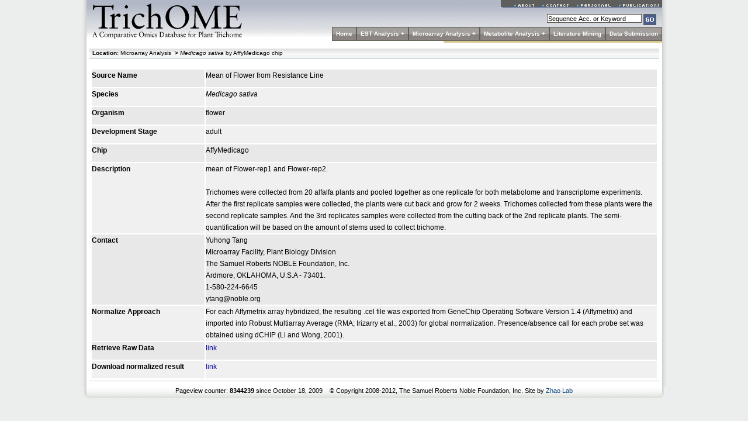

--- FILE ---
content_type: text/html; charset=utf-8
request_url: https://trichome.zhaolab.org/trichomedb/microarray.jsp?species=Medicago%20sativa&chip=AffyMedicago&hybridid=400
body_size: 9952
content:


<!DOCTYPE HTML PUBLIC "-//W3C//DTD HTML 4.01 Transitional//EN">
<html>
  <head>
   
    <title>TrichOME Database -- Microarray Hybridazation</title>
        <meta http-equiv="Content-Type" content="text/html; charset=UTF-8" />

    <link href="styles/styles.css" rel="stylesheet" type="text/css" media="screen" />
    <link rel="shortcut icon" href="http://www.noble.org/favicon.ico" />


    <script type="text/javascript" src="yui/build/yahoo-dom-event/yahoo-dom-event.js"></script>
    <script type="text/javascript" src="yui/build/container/container_core.js"></script>


    <script type="text/javascript" src="scripts/slideshow.js"></script>
    <!--[if gte IE 5.5]>
    <script language="JavaScript" src="scripts/dhtml.js" type="text/JavaScript"></script>
    <![endif]-->
    <script src="scripts/dhtml.js" language="javascript" type="text/JavaScript"></script>
    <script>
	  function clearDefaultandCSS(el) {
		if (el.defaultValue==el.value) el.value = ""
		// If Dynamic Style is supported, clear the style
		if (el.style) el.style.cssText = ""
      }
    </script>
    


  </head>
  
  <body>


<!--[if IE]><div id="IEroot"><![endif]-->

<table width="100%" border="0" cellpadding="0" cellspacing="0" align="center"><tr><td align="center">

<!-- sideshadow -->
<div class="sideshadow">

    <!--  container -->
    <div class="container">

        <!-- HEADER -->
        <div class="header">
            <div class="head1">
                <a href="/trichomedb/"><img src="images/spacer.gif" width="256" height="66" border="0" alt="TrichOME: A Comparative Omics Database for Plant Trichome" title="TrichOME: A Comparative Omics Database for Plant Trichome" /></a></div>
            
            <div class="head2">
                <div class="lilLinks">
                    <ul>
                        <li><a href="about.jsp" id="about"><img src="images/spacer.gif" width="34" height="5" border="0" alt="About" title="About" /></a></li>
                        <li><a href="contact.jsp" id="contact"><img src="images/spacer.gif" width="45" height="5" border="0" alt="Contact" title="Contact" /></a></li>
                        <li><a href="personnel.jsp" id="personnel"><img src="images/spacer.gif" width="58" height="5" border="0" alt="Personnel" title="Personnel" /></a></li>
                        <li><a href="publication.jsp" id="publications"><img src="images/spacer.gif" width="69" height="5" border="0" alt="Publications" title="Publications" /></a></li>
                    </ul>
                </div>
                <div id="login"><!-- Log In | Register -->
                	<div style="float: left; width: 113px; text-align: center;"><!-- log in| reg --></div>
						<form name="formsearch" method="get" action="estsearch_output.jsp">
						<span class="searchbox"> 
							<input name="keyword" class="search2" value="Sequence Acc. or Keyword" size="25" border="0" onfocus="clearDefaultandCSS(this)" />
							<input type="image" src="images/go_btn.gif" class="search_btn" name="Submit" width="22" height="19" border="0" />
                            <input type="hidden" name="page"     value="1">
                            <input type="hidden" name="seqtype"  value="both">
                            <input type="hidden" name="seqrange" value="all">
                            <input type="hidden" name="species_all" value="yes">
						</span>
						</form>
                </div>
            </div>
            
            <div class="head3" id="menu">
            	<ul id="navmenu">

                  <li><a href="index.jsp">Home</a></li>

                  <li><a href="#">EST Analysis +</a>
                    <ul>
                      <li><a href="estbyspecies.jsp">Batch Download</a></li>
                      <li><a href="estsearch.jsp">Search</a></li>
                      <li><a href="estclassi.jsp">Explore</a></li>
                      <li><a href="blast.jsp">BLAST</a></li>
                      <li><a href="insili.jsp"><i>In Silico</i> Expression</a></li>
                    </ul>
                  </li>

                  <li><a href="#">Microarray Analysis +</a>
                    <ul>
                      <li><a href="microarray.jsp?species=Medicago sativa&chip=AffyMedicago"><i>M. sativa</i> by AffyMedicago</a></li>
                      <li><a href="microarray.jsp?species=Medicago truncatula&chip=AffyMedicago"><i>M. truncatula</i> by AffyMedicago</a></li>
                      <li><a href="microarray.jsp?species=Arabidopsis thaliana&chip=ATH1"><i>A. thaliana</i> by ATH1</a></li>                      
                    </ul>
                  </li>

                  <li><a href="metabolite_profile.jsp">Metabolite Analysis +</a>
                    <ul>
                      <li><a href="metabolite_profile.jsp?species=Medicago sativa">GC-MS for Medicago sativa</a></li>
                      <li><a href="metabolite_profile.jsp?species=Humulus lupulus">GC-MS for Humulus lupulus</a></li>
                      <li><a href="uplc_profile.jsp?species=Medicago sativa">UPLC for Medicago sativa</a></li>
                      <li><a href="uplc_profile.jsp?species=Humulus lupulus">UPLC for Humulus lupulus</a></li>
                    </ul>
                  </li>

                  <li><a href="geneproquery.jsp">Literature Mining</a></li>
                  
                  <li><a href="submit.jsp">Data Submission</a></li>
                </ul>

            </div>
          <div id="navfooterTrichOME"><img src="images/spacer.gif" width="1" height="2" border="0" alt="Noble.org" title="Noble.org" /></div>
        </div>
        <!-- /HEADER -->

        <!-- Options bar -->
        <div id="describe" align="right" class="optionshover"><!--img src="images/spacer.gif" width="1" height="5" border="0" /-->
        </div>
        <div class="optionsbar">
           <div class="breadcrumb_app"><b>Location:</b>  
              Microarray Analysis
             &nbsp;<b>&gt;</b>&nbsp;<i>Medicago sativa</i> by AffyMedicago chip 
  	       </div>
        </div>
        <!-- /Options bar -->
    


     


<div class="mypagecontainer">
<div class="mypage">

<table border="0" cellpadding="0" cellspacing="0" width="100%" align="center">
  <tr bgcolor="#F8F8F8">


  	<td align="left" valign="top" style="padding: 2px; background-color:#fff;">
         

<table border="0" bgcolor="#FFFFFF" cellpadding="4" cellspacing="2" width="100%" align="center">
  <tr height="30" valign="top" class="rowstyle-general">
  	<td width="20%"><b>Source Name</b></td>  	
  	<td>Mean of Flower from Resistance Line</td>
  </tr>
  <tr height="30" valign="top" class="rowstyle-general-alt">
  	<td><b>Species</b></td>  	
  	<td><i>Medicago sativa</i> </td>
  </tr>
  <tr height="30" valign="top" class="rowstyle-general">
  	<td><b>Organism</b></td>  	
  	<td>flower</td>
  </tr>
  <tr height="30" valign="top" class="rowstyle-general-alt">
  	<td><b>Development Stage</b></td>  	
  	<td>adult</td>
  </tr>
  <tr height="30" valign="top" class="rowstyle-general">
  	<td><b>Chip</b></td>  	
  	<td>AffyMedicago</td>
  </tr>
  <tr height="30" valign="top" class="rowstyle-general-alt">
  	<td><b>Description</b></td>  	
  	<td>mean of Flower-rep1 and Flower-rep2.<br><br>Trichomes were collected from 20 alfalfa plants and pooled together as one replicate for both metabolome and transcriptome experiments.  After the first replicate samples were collected, the plants were cut back and grow for 2 weeks.  Trichomes collected from these plants were the second replicate samples.  And the 3rd replicates samples were collected from the cutting back of the 2nd replicate plants.  The semi-quantification will be based on the amount of stems used to collect trichome.</td>
  </tr>
  <tr height="30" valign="top" class="rowstyle-general">
  	<td><b>Contact</b></td>  	
  	<td>Yuhong Tang<br>Microarray Facility, Plant Biology Division<br>The Samuel Roberts NOBLE Foundation, Inc.<br>Ardmore, OKLAHOMA, U.S.A - 73401.<br>1-580-224-6645<br>ytang@noble.org</td>
  </tr>
  <tr height="30" valign="top" class="rowstyle-general-alt">
  	<td><b>Normalize Approach</b></td>  	
  	<td>For each Affymetrix array hybridized, the resulting .cel file was exported from GeneChip Operating Software Version 1.4 (Affymetrix) and imported into Robust Multiarray Average (RMA; Irizarry et al., 2003) for global normalization. Presence/absence call for each probe set was obtained using dCHIP (Li and Wong, 2001).</td>
  </tr>
  <tr height="30" valign="top" class="rowstyle-general">
  	<td><b>Retrieve Raw Data</b></td>  	
  	<td>
  	
  	<a target='_blank' href="ftp://ftp.ebi.ac.uk/pub/databases/microarray/data/experiment/MEXP/E-MEXP-1751">link</a>
  	
  	</td>
  </tr>
  <tr height="30" valign="top" class="rowstyle-general-alt">
  	<td><b>Download normalized result</b></td>  	
  	<td><a target='_blank' href="servlet/GetHybrid?hybrid_id=400">link</a></td>
  </tr>

</table>

  	</td>
  </tr>
</table>

</div>
</div> 



        <!-- spacer -->
        <div id="spacer" align="center"></div><!-- spacer -->

     </div>
    <!--  container -->
    
</div>
<!-- sideshadow -->

<div class="footholder"><!-- footer -->
 <div class="footer" align="center" style="font-size: 11px">
 Pageview counter: <b>8344239</b> since October 18, 2009 &nbsp;&nbsp;
 &copy; Copyright 2008-2012, The Samuel Roberts Noble Foundation, Inc. Site by <a href="http://bioinfo.noble.org">Zhao Lab</a>
 </div><!-- /footer -->
</div>

</td></tr></table>
<!--[if IE]></div><![endif]-->

<script type="text/javascript">
var gaJsHost = (("https:" == document.location.protocol) ? "https://ssl." : "http://www.");
document.write(unescape("%3Cscript src='" + gaJsHost + "google-analytics.com/ga.js' type='text/javascript'%3E%3C/script%3E"));
</script>
<script type="text/javascript">
var pageTracker = _gat._getTracker("UA-3506810-1");
pageTracker._initData();
pageTracker._trackPageview();
</script>

  </body>
</html>


--- FILE ---
content_type: text/css; charset=utf-8
request_url: https://trichome.zhaolab.org/trichomedb/styles/styles.css
body_size: 34094
content:
@charset "UTF-8";
<!--
@import"sitenav.css";
-->

/* ------------------------------------------------------------------------------
								screen styles 								             
------------------------------------------------------------------------------ */

@media screen {
	
/* compatibility, added by Xinbin Dai for compatibility with previous design */	

.mypagecontainer {
	width: 975px;
	border-bottom: 1px solid #bbc2d3;
	float: left;
	margin-left: 5px; !important;
	_margin-left: 5px; /* IE Lack of Compliance */
	/*margin-right: 10px;*/
	margin-top: 10px;
	margin-bottom: 10px;
}

.mypage {
		font-family: 'Lucida Grande', Geneva, Arial, Verdana, sans-serif;
		font-size: 12px;
		width: 100%;
	    margin: 0px auto;
		float: left;
		align: center
	}
			
.mypage	td	{
	            font: 12px 'Lucida Grande', 'Lucida Sans Unicode', Verdana, Georgia, Geneva, Arial, sans-serif;
	            line-height: 20px;
			}
.mypage	th	{
	            font: 12px 'Lucida Grande', 'Lucida Sans Unicode', Verdana, Georgia, Geneva, Arial, sans-serif;
	            font-weight: bold;
	            line-height: 20px;
			}
.mypage	h3	{
	            font: 12px 'Lucida Grande', 'Lucida Sans Unicode', Verdana, Georgia, Geneva, Arial, sans-serif;
	            font-weight: bold;
	            line-height: 20px;
			}
.mypage	pre
		    {
	            font: 12px 'Lucida Grande', 'Lucida Sans Unicode', Verdana, Georgia, Geneva, Arial, sans-serif;
	            line-height: 20px;
			}
	
	
.mypage a:link, .mypage a:active, .mypage a:visited 
	{ color:#0000a0; TEXT-DECORATION:none;  font-size: 12px; }
.mypage a:hover   
	{ color:#FF0000; TEXT-DECORATION:underline;  font-size: 12px; }
.mypage .rowstyle-general                      { background-color:#E8E8E8; }
.mypage .rowstyle-general-alt                  { background-color:#F0F0F0; }
.mypage .rowstyle                              { background-color:#F0F0F0; }
.mypage .rowstyle-alt, .mypage .rowstyle-head  { background-color:#E8E8E8; }
	
/* below is just for the left menu of microarray expression section */
.mypage a.mymenu:link, .mypage a.mymenu:active, .mypage a.mymenu:visited {
	color: #013d78;
	text-decoration: none;
	font-size: 13px;
}
.mypage a.mymenu:hover {
	color:#990000;
	text-decoration:underline;
	font-size: 13px;
}

.mypage a.selectedmymenu:link, .mypage a.selectedmymenu:active, .mypage a.selectedmymenu:visited {
	color: #013d78;
	text-decoration:underline;
	font-size: 13px;
	font-weight: bold;
}

.mypage a.selectedmymenu:hover {
	color:#990000;
	text-decoration:underline;
	font-size: 13px;
	font-weight: bold;
}

.mypage a.submymenu:link, .mypage a.submymenu:active, .mypage a.submymenu:visited {
	color: #013d78;
	text-decoration: none;
	font-size: 12px;
}

.mypage a.submymenu:hover {
	color:#990000;
	text-decoration:underline;
	font-size: 12px;
}

.mypage a.selectedsubmymenu:link, .mypage a.selectedsubmymenu:active, .mypage a.selectedsubmymenu:visited {
	color: #013d78;
	text-decoration:underline;
	font-size: 12px;
	font-weight: bold;
}

.mypage a.selectedsubmymenu:hover {
	color:#990000;
	text-decoration:underline;
	font-size: 12px;
	font-weight: bold;
}
/* end of microarry expression section */


/* end of compatibility */
	
	* {
	margin: 0px;
	padding: 0px;
}
	
body {
	background: #eceded;
	color: #000;
	font-size: 10px;
	font-family: Verdana, Arial, Helvetica, sans-serif;
	/*font-family: 'Lucida Grande', Geneva, Arial, Verdana, sans-serif;*/
	}
	
img {
	border: 0px;
	}
	
p {
	margin-bottom: 10px;
}

dl {
	margin-bottom: 10px;
}

dt {
	margin-left: 5px;
}

dd {
	margin-left: 10px;
}

ol {
	margin-top: 5px;
	margin-left: 40px;
}

a, .article a {
	color: #013d78;
	text-decoration: none;
}

a:hover, .article a:hover {
	color: #990000;
	text-decoration: underline;
}

a:visited, .article a:visited {
	color: #424141;
	text-decoration: none;
}

sup {
	font-size: 9px;
	color: #003399;
}


.sideshadow { 
	background: url('../images/shade_bg.gif') repeat-y top center; 
	width: 999px;
	margin: 0px auto;
	text-align: left;
	}

.container {
	width: 985px;
	background-color: #ffffff;
	margin: 0px auto;
	}
	
#spacer {
	clear:both;
}

.pngfix {
	behavior: url("pngHack.htc");
}
	
/* ------------------------------------------------------------------------------
								header 								             
------------------------------------------------------------------------------ */

.header{
	background: url('../images/header_bg.gif') repeat;
	width: 985px;
	height: 77px;
	float: left;
	background-color: #fff;
	}
	
.head1 {
	/*background: url('../images/nf_logo.gif') no-repeat 10px;*/
	background: url('../images/trichOME_logo.gif') no-repeat 10px;
	width: 266px;
	padding: 0px 0px 0 0;
	float: left;
}

.head2 {
	/*width: 276px;*/
	width: 276px;
	float: right;
	padding: 0px 0px 0px 0px;
}

.head3 {
	width: 716px;
	float: right;
	padding: 0px 0px 0px 0px;
	position: relative; /* brings to front */
	z-index: 5; /* brings to front */
}

/* ------------------------------------------------------------------------------
								header links 								             
------------------------------------------------------------------------------ */

.lilLinks {
	background: url('../images/lilLinks_bg.gif') no-repeat;
	width: 276px;
	height: 14px;
	text-align: right;
}

.lilLinks ul {
	list-style-type: none;
	/*margin-left: 30px;*/
	}

.lilLinks li {
	display: inline;
	padding: 0px 5px 0px 5px;
	}

.lilLinksIMG {
	background: url('../images/lilLinks_bg2.gif') no-repeat;
	/*width: 276px;*/
	width: 276px;
	height: 2px;
	float: right;
}

a#home img {
	background-image: url('../images/home_btn.gif');
	margin-bottom: 2px;
}
a#home:hover img {
	background-image: url('../images/homeOver_btn.gif');
}
a#home:active img {
	background-image: url('../images/home_btn.gif');
}

a#news img {
	background-image: url('../images/news_btn.gif');
	margin-bottom: 2px;
}
a#news:hover img {
	background-image: url('../images/newsOver_btn.gif');
}
a#news:active img {
	background-image: url('../images/news_btn.gif');
}

a#events img {
	background-image: url('../images/events_btn.gif');
	margin-bottom: 2px;
}
a#events:hover img {
	background-image: url('../images/eventsOver_btn.gif');
}
a#events:active img {
	background-image: url('../images/events_btn.gif');
}

a#contact img {
	background-image: url('../images/contact_btn.gif');
	margin-bottom: 2px;
}
a#contact:hover img {
	background-image: url('../images/contactOver_btn.gif');
}
a#contact:active img {
	background-image: url('../images/contact_btn.gif');
}

a#about img {
	background-image: url('../images/about_btn.gif');
	margin-bottom: 2px;
}
a#about:hover img {
	background-image: url('../images/aboutOver_btn.gif');
}
a#about:active img {
	background-image: url('../images/about_btn.gif');
}

a#personnel img {
	background-image: url('../images/personnel_btn.gif');
	margin-bottom: 2px;
}
a#personnel:hover img {
	background-image: url('../images/personnelOver_btn.gif');
}
a#personnel:active img {
	background-image: url('../images/personnel_btn.gif');
}

a#publications img {
	background-image: url('../images/publications_btn.gif');
	margin-bottom: 2px;
}
a#publications:hover img {
	background-image: url('../images/publicationsOver_btn.gif');
}
a#publications:active img {
	background-image: url('../images/publications_btn.gif');
}

div#login { 
	float: right;
	width: 276px;
	text-align: left;
	font: normal 9px/22px Verdana, Arial, Helvetica, sans-serif;
	padding: 10px 0px 0px 0px;
}

/*div#login form {
	padding: 0px 0px 0px 0px;
	text-align: right;
	float: right;
	width: 163px;
	height: 19px;
	background-color: #999;
	margin: 0px;
	}*/
	
.searchbox {
	float: right;
	margin: 0px;
	}
	
.searchbox form {
	text-align: right;
	float: right;
	/*background-color: #999;*/
	margin: 0 0 0 0;
	padding: 0 0 0 0;
	}

.searchbox input {
	vertical-align: top;
	margin-top: top;
}

.search2 {
	background: #fff;
	border: 1px solid #635e54;
	color: #000;
	text-align: left;
	/*font: normal 11px/22px Verdana, Arial, Helvetica, sans-serif;*/
	font: 11px Verdana, Arial, Helvetica, sans-serif !important;
	/*margin-left: 5px;*/
	height: 15px;
	padding: 1px;
	margin-top: 0px;
	margin-bottom: 2px;
	vertical-align: top;
	}
	
.search_btn {
	width: 22px;
	height: 19px;
	cursor: pointer;
	text-indent: -9999px;
	border: none;
	margin-right: 10px;
	background: url('../images/go_btn.gif') no-repeat;
}

#IEroot .search_btn {
	width: 22px;
	height: 19px;
	margin-top: 1px;
	font-size: 0;
	color: #fff;
	text-align: right;
	}

div#navfooter {
	background-color: #d9c78b;
	background: url('../images/navfooter.gif') no-repeat;
	height: 3px;
	width: 773px; /* 773px */
	float: right;
	padding: 0;
}

/* ------------------------------------------------------------------------------
								main 					                         
------------------------------------------------------------------------------ */

.main {
	width: 975px;
	background: #fff;
	}
	
.main a {
	color: #013d78;
	text-decoration: underline;
	}

.content {
	padding: 6px 10px 0 10px;
	float: left;
	width: 604px;
	background: #fff;
	}
	
.content a {
	color: #013d78;
	}
	
.flashcontainer {
	margin-bottom: 10px;
	z-index: 1;
	width: 604px;
	height: 343px;
}

.flash {
	z-index: 1;
	position: absolute;
}

.flash embed {
	z-index: 0;
}

.fWrap {
	width: 300px;
	float: left;
	margin: 0;
}
	
.features {
	padding: 0px 5px 0px 0px;
	width: 295px;
	height: 90px;
	background-color: #e7eae9;
	border-bottom: 1px solid #bbc2d3;
	margin-bottom: 10px;
	float: left !important;
	float: none;
	}
	
.features a {
	line-height: 18px;
	font-weight: bold;
	text-decoration: none;
	}

.features a:hover {
	line-height: 18px;
	font-weight: bold;
	color: #990000;
	text-decoration: underline;
}

.features a:visited {
	line-height: 18px;
	font-weight: bold;
	color: #424141;
	text-decoration: none;
}

.featureIcon {
	/*width: 105px;*/
	float: left;
	padding: 0px 5px 0 0;
	margin: 0;
}

.featureIcon img {
	border-width: 0px;
	padding: 0;
	margin: 0;
}

/*.latest {
	padding: 0px 5px 0px 5px;
	float: right;
	width: 284px;
	height: 293px;
	background-color: #dde2e1;
	border-bottom: 1px solid #bbc2d3;
	color: #000;
	}*/

/* One column option */
.content-onecolumn {
	padding: 6px 10px 10px 10px;
	float: left;
	width: 965px;
	background: #fff;
}
	
/* ------------------------------------------------------------------------------
								sidebar 					                         
------------------------------------------------------------------------------ */
	
.sidebar {
	float: left;
	width: 351px;
	padding: 6px 0px 0px 0px;
	text-align:left;
	background: #fff;
	}
	
/* ------------------------------------------------------------------------------
								footer 					                         
------------------------------------------------------------------------------ */
	
.footholder { 
	background: url('../images/shade_bg_footer.png') repeat-y top center; 
	width: 992px;
	margin: 0px auto;
	padding: 0px 0px 0px 0px;
	clear: both;
	_background: none; /* IE hack */
	/*filter:progid:DXImageTransform.Microsoft.AlphaImageLoader(src='../images/shade_bg_footer.png', sizingMethod='scale');   IE hack */
	}

.footer {
	clear:both;
	background-color: #fff;
	background: url('../images/footer_bg.gif') repeat;
	height: 19px;
	width: 985px;
	margin: 0px auto;
	font-size: 9px;
	padding: 0px 0px 0px 0px;
}

/* ------------------------------------------------------------------------------
								tabs								             
------------------------------------------------------------------------------ */

.tabscontainer {
	width: 276px;
	padding: 0;
	margin: 0 0 10px 0;
}

/* ------------------------ Tab content containers ------------------------ */

.tabcontentstyle { /*style of tab content container*/
	width: 351px;
	/*font: normal 10px Verdana, Arial, Helvetica, sans-serif;*/
	/*font: 10px 'Lucida Grande', Geneva, Arial, Verdana, sans-serif;*/
	color: #000;
	margin-bottom: 1em;
	margin-top: -1px;
	float: left;
	padding: 0px;
	background-color: #f5f6f6;
	border-top: 1px solid #a5acbd;
	/*height: 323px;*/
}

.tabcontentstyle p {
	padding: 5px 5px 0px 5px;
	/*font: normal 10px Verdana, Arial, Helvetica, sans-serif;*/
	/*font: 11px 'Lucida Grande', Geneva, Arial, Verdana, sans-serif;*/
	color: #000;
}

.tabcontentstyle-image-footer {
	border-bottom: 1px solid #bbc2d3;
	margin-bottom: 10px;
}

.tabcontent {
	display: none;
	position: relative;
}

div.tabcontent div.test {
	background-color: #e7eae9;
	position: absolute;
	bottom: 0px;
	width: 351px;
	height: 17px;
	padding: 0;
	margin-bottom: -1px; /*IE only. Spacing issue */
}

/* ------------------------ Menu footer tabs ------------------------  */

#footertabs {
	margin: 0;
	padding: 0;
	float: left;
	font: bold 10px Verdana, Arial, Helvetica, sans-serif;
	width: 351px;
	background-color: #e7eae9;
	border-bottom: 1px solid #bbc2d3; 
}

#footertabs li{
	display: inline;
}

#footertabs li img {
	padding: 0;
	vertical-align: text-top;
}

#footertabs li a{
	float: left;
	color: #3b3a3a;
	padding: 1px 8px 1px 8px;
	text-decoration: none;
	background-color: #e7eae9;
	border-left: 1px solid #bbc2d3;
	height: 15px;
}

#footertabs li a#leftmostitem { /*Extra CSS for left most menu item*/
	border-left: 1px solid #e7eae9; /*left border style*/
}

#footertabs li a#leftmostitem:hover { /*Extra CSS for left most menu item*/
	border-left: 1px solid #bbc2d3; /*left border style*/
}

#footertabs li a:visited{
	color: #3b3a3a;
}

#footertabs li a:hover{
	color: #3b3a3a;
	background-color: #bbc2d3;
}

/* ------------------------------------------------------------------------------
								slide tabs								             
------------------------------------------------------------------------------ */

#slidetabsmenu {
	float:left;
	width:100%;
	font-size:90%;
	line-height:normal;
}

.slidetabsmenu {
	float:left;
	width:100%;
}

.slidetabsmenu ul{
	list-style-type: none;
	margin: 0;
	margin-left: 10px;
	padding: 0;
}

.slidetabsmenu li{
	display:inline;
	margin:0;
	padding:0;
}

.slidetabsmenu a {
	float:left;
	background: #cdd3d2 url('../images/shade.gif') top left repeat-x;
	border: 1px solid #a5acbd;
	border-left: none;
	margin:0;
	padding:0 0 0 9px;
	text-decoration:none;
}

.slidetabsmenu a span {
	float:left;
	display:block;
	padding: 3px 14px 3px 5px;
	font: bold 10px Verdana, Arial, Helvetica, sans-serif;
	color:#3b3b3b;
}

/* Commented Backslash Hack hides rule from IE5-Mac \*/
.slidetabsmenu a span {
	float:none;
}
/* End IE5-Mac hack */

.slidetabsmenu a:hover span {
	color: black;
}

.slidetabsmenu #current a {
	background: #f5f6f6 url('../images/shadeactive.gif') top left repeat-x;
	border-bottom: none;
}

.slidetabsmenu #current a span {
	color: #000;
}

.slidetabsmenu a:hover {
}

.slidetabsmenu a:hover span {
}

.slidetabsmenu li.selected a { /*selected main tab style */
	background: #f5f6f6 url('../images/shadeactive.gif') top left repeat-x;
	border-bottom: 1px solid #f5f6f6;
}

.slidetabsmenu li.selected a:hover { /*selected main tab style */
	text-decoration: none;
}

.slidetabsholder {
	padding: 0px 0px 0px 0px;
	width:276px;
	float:left;
	margin: 0;
	position: relative; /* brings to front */
	z-index: 1; /* brings to front */
}

* html #slidetabsmenu{ /*IE only. Add 1em spacing between menu and rest of content*/
	margin-bottom: 1em;
}

#slidetabsmenu ul{
	list-style-type: none;
	margin: 0;
	margin-left: 10px;

	padding: 0;
}

#slidetabsmenu li{
	display: inline;
	margin: 0;
	padding: 0;
}

#slidetabsmenu a {
	float: left;
	background: #cdd3d2 url('../images/shade.gif') top left repeat-x;
	border: 1px solid #a5acbd;
	border-left: none;
	margin: 0;
	padding: 0 0 0 9px;
	text-decoration: none;
}

#slidetabsmenu a span {
	float: left;
	display: block;
	padding: 3px 14px 3px 5px;
	font-weight: bold;
	color: #3b3b3b;
}

/* Commented Backslash Hack hides rule from IE5-Mac \*/
#slidetabsmenu a span {
	float:none;
}
/* End IE5-Mac hack */

#slidetabsmenu a:hover span {
	color: black;
}

#slidetabsmenu #current a {
	background: #f5f6f6 url('../images/shadeactive.gif') top left repeat-x;
	border-bottom: none;
}

#slidetabsmenu #current a span {
	color: #000;
}

#slidetabsmenu a:hover {
}

#slidetabsmenu a:hover span {
}

/* ------------------------------------------------------------------------------
								latest tabs								             
------------------------------------------------------------------------------ */

.latest_tabscontainer {
	width: 294px;
	padding: 0;
	float: right;
	margin: 0 0 10px 0;
}

/* ------------------------------------------------------------------------------
								latest tabs	content containers							             
------------------------------------------------------------------------------ */

.latest_tabcontentstyle { /*style of tab content container*/
	width: 294px;
	font: normal 10px Verdana, Arial, Helvetica, sans-serif;
	/*font: 11px 'Lucida Grande', Geneva, Arial, Verdana, sans-serif;*/
	color: #000;
	margin-bottom: 1em;
	margin-top: -1px;
	float: left;
	padding: 0px;
	background-color: #f5f6f6;
	border-top: 1px solid #a5acbd;
}

.latest_tabcontentstyle p {
	padding: 5px 5px 0px 5px;
	font: normal 10px Verdana, Arial, Helvetica, sans-serif;
	/*font: 10px 'Lucida Grande', Geneva, Arial, Verdana, sans-serif;*/
	color: #000;
}

.latest_tabcontentstyle-image-footer {
	border-bottom: 1px solid #bbc2d3;
	margin-bottom: 10px;
}

.latest_tabcontent {
	display: none;
	position: relative;
}

div.latest_tabcontent div.latest_test {
	background-color: #e7eae9;
	position: absolute;
	bottom: 0px;
	width: 351px;
	height: 17px;
	padding: 0;
	_margin-bottom: -1px; /*IE only. Spacing issue */
}

#latest_content {
	padding-top: 10px;
	padding-bottom: 10px;
	margin: 0;
	border-bottom: 1px solid #bbc2d3;
}

#latest_content-alt {
	background-color: #d5dae4;
	padding-top: 10px;
	padding-bottom: 10px;
	margin: 0;
	border-bottom: 1px solid #bbc2d3;
	overflow: hidden;
}

#latest_content ul a, #latest_content-alt ul a {
	padding-left: 5px;
	padding-left: 10px;
	line-height: 18px;
}

#latest_content a, #latest_content-alt a, #news a {
	color: #013d78;
	text-decoration: none;
}

#latest_content a:hover, #latest_content-alt a:hover, #news a:hover {
	color: #990000;
	text-decoration: underline;
}

#latest_content a:visited, #latest_content-alt a:visited, #news a:visited {
	color: #424141;
	text-decoration: none;
}

/* ------------------------------------------------------------------------------
								latest footer tabs						             
------------------------------------------------------------------------------ */

#latest_footertabs {
	margin: 0;
	padding: 0;
	float: left;
	font: bold 10px Verdana, Arial, Helvetica, sans-serif;
	width: 294px;
	background-color: #e7eae9;
	border-bottom: 1px solid #bbc2d3; 
}

#latest_footertabs li{
	display: inline;
}

#latest_footertabs li img {
	padding: 0;
	vertical-align:text-top;
}

#latest_footertabs li a{
	float: left;
	color: #3b3a3a;
	padding: 1px 8px 1px 8px;
	text-decoration: none;
	background-color: #e7eae9;
	border-left: 1px solid #bbc2d3;
	height: 15px;
}

#latest_footertabs li a#leftmostitem { /*Extra CSS for left most menu item*/
	border-left: 1px solid #e7eae9; /*left border style*/
}

#latest_footertabs li a#leftmostitem:hover { /*Extra CSS for left most menu item*/
	border-left: 1px solid #bbc2d3; /*left border style*/
}

#latest_footertabs li a:visited{
	color: #3b3a3a;
}

#latest_footertabs li a:hover{
	color: #3b3a3a;
	background-color: #bbc2d3;
}

/* ------------------------------------------------------------------------------
								news								             
------------------------------------------------------------------------------ */
#news {
	padding-bottom: 10px;
}

#news ul {
	margin: 10px 5px 0px 20px;
	list-style: square url('../images/news_bullet.gif') outside;
}

#news li {
	margin: 0px 0px 0px 3px;
	color: #68aedf;
	line-height: normal;
	/*list-style-image: url('../images/news_bullet.gif');
	list-style: none;*/
}

#news a {
	/*background: url('../images/news_bullet.gif') no-repeat left .45em;
	background: url('http://nytimes.com/images/misc/bullet4x4.gif') no-repeat left .45em;
	padding-bottom: 2px;*/
}

/* ------------------------------------------------------------------------------
								profiles								             
------------------------------------------------------------------------------ */

.profiletab {
	background: #f5f6f6 url('../images/shadeactive.gif') top left repeat-x;
	border: 1px solid #bbc2d3;
	border-left: none;
	border-bottom: none;
	float: left;
	display: block;
	padding: 3px 7px 3px 8px;
	font: bold 10px Verdana, Arial, Helvetica, sans-serif;
	color:#3b3b3b;
}

.profilescontent {
	width: 266px;
	/*font: normal 10px Verdana, Arial, Helvetica, sans-serif;*/
	font: 10px 'Lucida Grande', Geneva, Arial, Verdana, sans-serif;
	color: #000;
	margin-bottom: 1em;
	margin-top: -1px;
	float: left;
	padding: 9px 5px 0px 5px;
	background-color: #f5f6f6;
	border-top: 1px solid #bbc2d3;
	border-bottom: 1px solid #bbc2d3;
}

/* ------------------------------------------------------------------------------
								bio pages								             
------------------------------------------------------------------------------ */

.bio_sidebar {
	width: 341px;
	/*font: normal 10px Verdana, Arial, Helvetica, sans-serif;*/
	font: 10px 'Lucida Grande', Geneva, Arial, Verdana, sans-serif;
	color: #000;
	margin-bottom: 1em;
	margin-top: -1px;
	float: left;
	padding: 9px 5px 0px 5px;
	background-color: #f5f6f6;
	border-top: 1px solid #bbc2d3;
	border-bottom: 1px solid #bbc2d3;
}

.bio_tag {
	width: 287px;
	/*width: 250px;*/
	padding-right: 10px;
	background-color: #f5f6f6;
	margin: 0 10px 10px 0;
	overflow: hidden;
	border-bottom: 1px solid #bbc2d3;
}

.bio_tag_content {
	margin-left: 100px;
	margin-top: 5px;
}

.bio_tag_content h5 {
	font-family: Tahoma;
    padding-bottom: 0.17em;
	text-align: left;
	color: #3583ba;
	font-size: 12px;
	line-height: 16px;
	}
	
.bio_tag p {
	margin-bottom: 5px;
}

.bio_columns-container {
	float: left;
	width: 604px;
	font: 12px 'Lucida Grande', 'Lucida Sans Unicode', Verdana, Georgia, Geneva, Arial, sans-serif;
}

.bio_column {
	float: left;
	width: 297px;
	/*margin-right: 15px;*/
	margin: 0 10px 0 0;
}

.bio_column-right {
	float: left;
	width: 297px;
}

.article h4, .bio_column h4, .bio_column-right h4 {
	float: left;
	width: 297px;
	/*color: #202020;*/
	color: #4a5e8b;
	font: 13px 'Lucida Grande', Geneva, Arial, Verdana, sans-serif; 
	margin: 0px 0px 5px 0px;
	padding: 0px 0px 0px 0px;
    border-bottom: 1px solid #8a8482;
}

.lab {
	padding: 6px 10px 0 10px;
	float: left;
	width: 604px;
	background: #fff;
	font: 12px 'Lucida Grande', 'Lucida Sans Unicode', Verdana, Georgia, Geneva, Arial, sans-serif;
	}
	
.lab h1 {
	font-family: Georgia, "Times New Roman", Times, serif;
    padding-bottom: 0.17em;
	text-align: left;
	margin: 0 0 10px 0;
	color: #231f20;
	font-size: 14px;
	width: 599px;
	padding-top: 2px;
	padding-left: 5px;
	background-color:#eeeff0;
	border-bottom: 1px solid #bbc2d3;
	}
	
.lab_staff {
	width: 110px;
	float:left;
	font-size: 11px;
	padding-bottom: 10px;
}

/* ------------------------------------------------------------------------------
								article pages					                         
------------------------------------------------------------------------------ */
.article, .app {
	padding: 6px 5px 10px 5px;
	float: left;
	width: 975px;
	background: #fff;
	font: 12px 'Lucida Grande', 'Lucida Sans Unicode', Verdana, Georgia, Geneva, Arial, sans-serif;
	line-height: 16px;
	}

.article h1 {  /* headline */
	font-family: Georgia, "Times New Roman", Times, serif;
    padding-bottom: 0.17em;
	text-align: left;
	margin: 0 0 5px;
	color: #000;
	font-size: 18px;
	line-height: 22px;
	width: 660px;
	padding-top: 0px;
	border-bottom: 1px solid #bbc2d3;
	}
	
.article h2 { /* byline */
    color: #000;
	font-family: Georgia, "Times New Roman", Times, serif;
    margin: 0 0 5px;
    padding-top: 0.5em;
    padding-bottom: 0.17em;
	font-size: 11px;
	text-align: left;
}

.article h3, .app h3 { /* subhead */
    color: #4a5e8b;
	/*color: #8a8482; */
	font-family: Georgia, "Times New Roman", Times, serif;
    margin: 0 0 5px;
    padding-top: 0.5em;
    padding-bottom: 0.17em;
	font-size: 14px;
	text-align: left;
	font-style: italic;
}

.article h4 {
	float: left;
	width: 300px;
	/*color: #202020;*/
	color: #4a5e8b;
	font: 13px 'Lucida Grande', Geneva, Arial, Verdana, sans-serif; 
	margin: 0px 0px 5px 0px;
	padding: 0px 0px 0px 0px;
    border-bottom: 1px solid #8a8482;
}
	
.article ul, .app ul {
	margin-left: 40px;
	margin-bottom: 10px;
	}

/* article images */
#NV_right { 
	text-align: left;
	background-color: #e9eaea;
	padding: 10px 10px 10px 10px;
	float: right;
	border-bottom: 1px solid #bbc2d3;
	margin-left: 7px;
	margin-bottom: 1px;
	font: 11px 'Lucida Grande', Verdana, Geneva, Arial, sans-serif;
}

#NV_left { 
	text-align: left;
	background-color: #e9eaea;
	padding: 10px 10px 10px 10px;
	float: left;
	border-bottom: 1px solid #bbc2d3;
	margin-right: 7px;
	margin-bottom: 1px;
	font: 11px 'Lucida Grande', Verdana, Geneva, Arial, sans-serif;
}

.article td, .app td {
	font: 12px 'Lucida Grande', 'Lucida Sans Unicode', Verdana, Georgia, Geneva, Arial, sans-serif;
	line-height: 16px;
	padding: 3px;
}

.article td span, .app td span {
	font: 12px 'Lucida Grande', 'Lucida Sans Unicode', Verdana, Georgia, Geneva, Arial, sans-serif;
	line-height: 16px;
	padding: 10px 0px 10px 0px;
}

.article td sup, sub, .app td sup, sub {
	font: Verdana, Geneva, Arial, sans-serif;
}

/* ------------------------------------------------------------------------------
								app pages					                         
------------------------------------------------------------------------------ */

.app h1 {  /* headline */
	font-family: Georgia, "Times New Roman", Times, serif;
    padding-bottom: 0.17em;
	text-align: left;
	margin: 0 0 5px;
	color: #000;
	font-size: 18px;
	line-height: 22px;
	/*width: 660px;*/
	padding-top: 0px;
	border-bottom: 1px solid #bbc2d3;
	}

/* ------------------------------------------------------------------------------
								columns layout					                         
------------------------------------------------------------------------------ */

.columns-container {
	float: left;
	width: 961px;
}

.column {
	float: left;
	width: 308px;
	/*margin-right: 15px;*/
	margin: 0 15px 0 0;
}

.column-right {
	float: left;
	width: 315px;
}

.columns-img {
	 margin-bottom: 10px;
	 font-size: 11px;
	 font-style: italic;
	 color: #4a5e8b;
}

.twocolumns-right {
	float: left;
	width: 638px;
}

.twocolumns-right h4 {
	float: left;
	width: 620px;
	/*color: #202020;*/
	color: #4a5e8b;
	font: 13px 'Lucida Grande', Geneva, Arial, Verdana, sans-serif; 
	margin: 0px 0px 5px 0px;
	padding: 0px 0px 0px 0px;
    border-bottom: 1px solid #8a8482;
}

.indent {
	clear: both;
	margin: 0;
	padding: 0 0 10px 10px;
}

/* ------------------------------------------------------------------------------
								options bar 					                         
------------------------------------------------------------------------------ */

.optionsbar {
	width: 975px;
	background: url('../images/options_bg.gif') repeat;
	border-bottom: 1px solid #bbc2d3;
	height: 17px;
	float: left;
	margin-left: 5px; !important;
	_margin-left: 5px; /* IE Lack of Compliance */
	/*margin-right: 10px;*/
	margin-top: 6px;
	margin-bottom: 4px;
}
	
.options {
	width: 95px;
	float: left;
	text-align: right;
	padding: 2px 5px 0px 2px;
	border-left: 1px solid #bbc2d3;
}

.options ul {
	list-style: none;
	width: 95px;
	height: 13px;
	padding: 1px 0px 2px 0px;
	margin: 0;
	/*background-color: #FFCCCC;*/
}

.options li {
	display: inline;
	list-style: none;
	width: 16px;
	padding: 0;
	margin: 0;
	height: 13px;
}

.ratings {
	width: 110px;
	height: 15px; /*added */
	float: left;
	text-align: left;
	padding: 3px 5px 0px 2px;
	border-left: 1px solid #bbc2d3;
	/*background-color: #CCCC99;*/
}

/*.ratings ul {
	list-style: none;
	width: 110px;
	height: 13px;
	padding: 1px 0px 2px 0px;
	margin: 0;
}

.ratings li {
	display: inline;
	list-style: none;

	padding: 0;
	margin: 0;
	height: 13px;
}*/

.rate {
	width: 99px;
	float: left;
	text-align: right;
	padding: 3px 5px 2px 2px;
	border-left: 1px solid #bbc2d3;
}

.filler {
	width: 210px;
	height: 15px; /*added */
	float: left;
	text-align: left;
	padding: 3px 5px 0px 2px;
	/*background-color: #CCCC99;*/
}

.breadcrumb {
	width: 632px;
	float: left;
	padding: 2px 0px 0px 5px;
	font-size: 10px;
	font-family: Verdana, Arial, Helvetica, sans-serif;
}

.breadcrumb_app {
	width: 720px;
	float: left;
	padding: 2px 0px 0px 5px;
	font-size: 10px;
	font-family: Verdana, Arial, Helvetica, sans-serif;
}

/*.breadcrumb_app a::after {
  content: " \2022";
  color: #8a8482;
  display: inline;
}*/

.breadcrumb_app span {
	color: #8a8482;
}

.breadcrumb a {
	color: #013d78;
	text-decoration: none;
}

.breadcrumb a:hover {
	color: #990000;
	text-decoration: underline;
}

.breadcrumb_app a:hover {
	color: #fff;
	text-decoration: none;
	background-color: #4a5e8b;
	padding: 2px 0px 4px 0px;
}

.breadcrumb a:visited {
	color: #424141;
	text-decoration: none;
}

.optionshover {
	background-color:#fff;
	width: 965px;
	height: 5px;
	margin: 0px;
	padding-top: 0px;
	padding-right: 5px;
	padding-bottom: 0px;
}

/* ------------------------------------------------------------------------------
								ratings 					                         
------------------------------------------------------------------------------ */

#subcontent {
	position:absolute;
	visibility: hidden;
	border: 1px solid #bbc2d3;
	/*border-top: none;*/
	background-color: #f3f4f4;
	width: 300px;
	margin-top: 1px;
	margin-left: -207px;
	padding: 5px;
	}

.star-rating{
	position:relative;
	width:125px;
	height:25px;
	overflow:hidden;
	list-style:none;
	margin:0;
	padding:0;
	background-position: left top;
}

.star-rating li{
	display: inline;
}

.star-rating a, 
.star-rating .current-rating{
	position:absolute;
	top:0;
	left:0;
	text-indent:-1000em;
	height:25px;
	line-height:25px;
	outline:none;
	overflow:hidden;
	border: none;
}

.star-rating a:hover,
.star-rating a:active,
.star-rating a:focus{
	background-position: left bottom;
}

.star-rating a.one-star{
	width:20%;
	z-index:6;
}

.star-rating a.two-stars{
	width:40%;
	z-index:5;
}

.star-rating a.three-stars{
	width:60%;
	z-index:4;
}

.star-rating a.four-stars{
	width:80%;
	z-index:3;
}

.star-rating a.five-stars{
	width:100%;
	z-index:2;
}

.star-rating .current-rating{
	z-index:1;
	background-position: left center;
}

/* smaller star */
.small-star{
	width:50px;
	height:10px;
}

.small-star,
.small-star a:hover,
.small-star a:active,
.small-star a:focus,
.small-star .current-rating{
	background-image: url('../images/star_small.gif');
	line-height: 10px;
	height: 10px;
}

/* ------------------------------------------------------------------------------
								staff pages				                         
------------------------------------------------------------------------------ */
	
.content_staff {
	padding: 6px 10px 10px 10px;
	float: left;
	width: 679px;
	background: #fff;
	font: 10px 'Lucida Grande', Geneva, Arial, Verdana, sans-serif;
	}
	
.sidebar_staff {
	float: left;
	width: 276px;
	padding: 6px 0px 0px 0px;
	text-align:left;
	background: #fff;
	}
	
.content_staff h1 {
	font-family: Georgia, "Times New Roman", Times, serif;
    padding-bottom: 0.17em;
	text-align: left;
	margin: 0 0 10px 0;
	color: #231f20;
	font-size: 14px;
	width: 674px;
	padding-top: 2px;
	padding-left: 5px;
	background-color:#eeeff0;
	border-bottom: 1px solid #bbc2d3;
	}
	
.staff_container {
	width: 679px;
}
	
.staff_head_title {
	width: 223px;
	background-color: #d0d3d9;
	border-bottom: 1px solid #8e9ab6;
	border-top: 1px solid #a5afc5;
	padding: 4px 0px 5px 8px;
	margin-right: 10px;
	float: left;
	font-size: 11px;
	text-align: left;
}

.staff_head_research {
	width: 285px;
	background-color: #d0d3d9;
	border-bottom: 1px solid #8e9ab6;
	border-top: 1px solid #a5afc5;
	padding: 4px 0px 5px 8px;
	margin-right: 10px;
	float: left;
	font-size: 11px;
	text-align: left;
}

.staff_head_division {
	width: 127px;
	background-color: #d0d3d9;
	border-bottom: 1px solid #8e9ab6;
	border-top: 1px solid #a5afc5;
	padding: 4px 0px 5px 8px;
	float: left;
	font-size: 11px;
	text-align: left;
}

.staff_title_row {
	width: 223px;
	background-color: #fff;
	padding: 4px 0px 5px 8px;
	margin-right: 10px;
	float: left;
	text-align: left;
}

.staff_research_row {
	width: 285px;
	background-color: #fff;
	padding: 4px 0px 5px 8px;
	margin-right: 10px;
	float: left;
	text-align: left;
}

.staff_division_row {
	width: 127px;
	background-color: #fff;
	padding: 4px 0px 5px 8px;
	float: left;
	text-align: left;
}

.staff_title_row-alt {
	width: 223px;
	background-color: #eeeff0;
	border-bottom: 1px solid #bbc2d3;
	border-top: 1px solid #d6dbe5;
	padding: 4px 0px 5px 8px;
	margin-right: 10px;
	float: left;
	text-align: left;
}

.staff_research_row-alt {
	width: 285px;
	background-color: #eeeff0;
	border-bottom: 1px solid #bbc2d3;
	border-top: 1px solid #d6dbe5;
	padding: 4px 0px 5px 8px;
	margin-right: 10px;
	float: left;
	text-align: left;
}

.staff_division_row-alt {
	width: 127px;
	background-color: #eeeff0;
	border-bottom: 1px solid #bbc2d3;
	border-top: 1px solid #d6dbe5;
	padding: 4px 0px 5px 8px;
	float: left;
	text-align: left;
}

/* ------------------------------------------------------------------------------
								trichOME 					                         
------------------------------------------------------------------------------ */

div#navfooterTrichOME {
	background-color: #d9c78b;
	background: url('../images/navfooter.gif') no-repeat;
	height: 3px;
	width: 375px; /* 773px */
	float: right;
	padding: 0;
}

.trichOME {
	/*width: 100%;*/
	background-color: #f5f6f6;
	border-top: 1px solid #bbc2d3;
	border-bottom: 1px solid #bbc2d3;
}

.trichOME td {
	font-size: 10px;
}

.trichOME_staff_container {
	float: left;
	width: 965px;
	margin-top: 10px;
}

.trichOME_staff{
	width: 130px;
	float: left;
	font-size: 11px;
	margin-bottom: 10px;
}


}


--- FILE ---
content_type: text/css; charset=utf-8
request_url: https://trichome.zhaolab.org/trichomedb/styles/sitenav.css
body_size: 3997
content:
/* Root = Horizontal, Secondary = Vertical */
ul#navmenu {
  margin: 0;
  border: 0 none;
  padding: 0;
  /*width: 773px;*/ /*For KHTML*/
  list-style: none;
  height: 24px;
  float: right;
  z-index: 5;
}

ul#navmenu li {
  margin: 0;
  border: 0 none;
  padding: 0;
  float: left; /*For Gecko*/
  display: inline;
  list-style: none;
  position: relative;
  height: 24px;
  z-index: 5;
}

ul#navmenu ul {
  margin: 0;
  border: 0 none;
  padding: 0;
  width: 200px;
  list-style: none;
  display: none;
  position: absolute;
  top: 24px;
  left: 0;
  z-index: 5;
}

ul#navmenu ul:after /*From IE 7 lack of compliance*/{
  clear: both;
  display: block;
  font: 1px/0px serif;
  content: ".";
  height: 0;
  visibility: hidden;
}

ul#navmenu ul li {
  width: 200px;
  float: left; /*For IE 7 lack of compliance*/
  display: block !important;
  display: inline; /*For IE*/
}

/* Root Menu */
ul#navmenu a {
  border: 1px solid #635e54;
  /*border-right-color: #CCC;
  border-bottom-color: #CCC;*/
  padding: 0 6px;
  float: none !important; /*For Opera*/
  float: left; /*For IE*/
  display: block;
  background: #6f8081;
  background: url("../images/blockdefault.gif") center center repeat-x;
  color: #fff;
  font: bold 10px/22px Verdana, Arial, Helvetica, sans-serif;
  /*font: bold 10px/22px 'Lucida Grande', Geneva, Arial, Verdana, sans-serif;*/
  text-decoration: none;
  height: auto !important;
  height: 1%; /*For IE*/
  z-index: 5;
}

/* ADDED */


/*ul#navmenu form {
	background: url("../images/blockdefault.gif") center center repeat-x;
	padding: 0px 0px 0px 0px;
	border: 1px solid #635e54;
	margin: 0px;
	height: 22px;
	width: 105px;
	_width: 127px;
	z-index: 5;
	}

.search {
	background: #fff;
	border: 1px solid #635e54;
	color: #000;
	font: 11px Verdana, Arial, Helvetica, sans-serif !important;
	padding: 2px;
	vertical-align: baseline;
	width: 90px;
	margin-left: 5px;
	}
	
#search_btn {
	height: 18px;
	width: 53px;
	cursor: pointer;
	text-indent: -9999px;
	border: none;
	background: url("../images/search_btn.gif") no-repeat left top;
}

#IEroot #search_btn {
	width: 43px;
	font-size: 0;
	color: #666664;
	text-align: right;
	}
	
#IEroot #search_btn {
	width: 53px;
	text-indent: 0;
}*/

/* /ADDED */

/* Root Menu Hover Persistence */
ul#navmenu a:hover,
ul#navmenu li:hover a,
ul#navmenu li.iehover a {
  background: #cbc6c3;
  color: #3f3c35;
}

/* 2nd Menu */
ul#navmenu li:hover li a,
ul#navmenu li.iehover li a {
  float: none;
  background: #cbc6c3;
  color: #000;
  z-index: 5;
}

/* 2nd Menu Hover Persistence */
ul#navmenu li:hover li a:hover,
ul#navmenu li:hover li:hover a,
ul#navmenu li.iehover li a:hover,
ul#navmenu li.iehover li.iehover a {
  background: #988e87;
  color: #fff;
  z-index: 5;
}

/* 3rd Menu */
ul#navmenu li:hover li:hover li a,
ul#navmenu li.iehover li.iehover li a {
  background: #e0dddb;
  color: #000;
  z-index: 5;
}

/* 3rd Menu Hover Persistence */
ul#navmenu li:hover li:hover li a:hover,
ul#navmenu li:hover li:hover li:hover a,
ul#navmenu li.iehover li.iehover li a:hover,
ul#navmenu li.iehover li.iehover li.iehover a {
  background: #ada59f;
  color: #fff;
  z-index: 5;
}

/* 4th Menu */
ul#navmenu li:hover li:hover li:hover li a,
ul#navmenu li.iehover li.iehover li.iehover li a {
  background: #eee;
  color: #666;
  z-index: 5;
}

/* 4th Menu Hover */
ul#navmenu li:hover li:hover li:hover li a:hover,
ul#navmenu li.iehover li.iehover li.iehover li a:hover {
  background: #ccc;
  color: #fff;
  z-index: 5;
}

ul#navmenu ul ul,
ul#navmenu ul ul ul {
  display: none;
  position: absolute;
  top: 0;
  left: 200px;
  z-index: 5;
}

/* Do Not Move - Must Come Before display:block for Gecko */
ul#navmenu li:hover ul ul,
ul#navmenu li:hover ul ul ul,
ul#navmenu li.iehover ul ul,
ul#navmenu li.iehover ul ul ul {
  display: none;
}

ul#navmenu li:hover ul,
ul#navmenu ul li:hover ul,
ul#navmenu ul ul li:hover ul,
ul#navmenu li.iehover ul,
ul#navmenu ul li.iehover ul,
ul#navmenu ul ul li.iehover ul {
  display: block;
}


--- FILE ---
content_type: application/x-javascript; charset=utf-8
request_url: https://trichome.zhaolab.org/trichomedb/scripts/dhtml.js
body_size: 547
content:
navHover = function () {
    if (document.getElementById("navmenu")) {
        var lis = document.getElementById("navmenu").getElementsByTagName("LI");
        for (var i = 0; i < lis.length; i++) {
            lis[i].onmouseover = function () {
                this.className += " iehover";
            }
            lis[i].onmouseout = function () {
                this.className = this.className.replace(new RegExp(" iehover\\b"), "");
            }
        }
    }
}
if (window.attachEvent) window.attachEvent("onload", navHover);

--- FILE ---
content_type: application/x-javascript; charset=utf-8
request_url: https://trichome.zhaolab.org/trichomedb/scripts/slideshow.js
body_size: 6645
content:
/*********************************************** Ultimate Fade-In Slideshow (v1.51): © Dynamic Drive (http://www.dynamicdrive.com) This notice MUST stay intact for legal use Visit http://www.dynamicdrive.com/ for this script and 100s more.***********************************************/ var fadeimages=new Array()//SET IMAGE PATHS. Extend or contract array as neededfadeimages[0]=["images/slide1.jpg", "", ""] fadeimages[1]=["images/slide2.jpg", "", ""] fadeimages[2]=["images/slide3.jpg", "", ""] fadeimages[3]=["images/slide4.jpg", "", ""]fadeimages[4]=["images/slide5.jpg", "", ""] fadeimages[5]=["images/slide6.jpg", "", ""] fadeimages[6]=["images/slide7.jpg", "", ""] //image with link and target syntaxfadeimages[7]=["images/slide8.jpg", "", ""]fadeimages[8]=["images/slide9.jpg", "", ""] fadeimages[9]=["images/slide10.jpg", "", ""] //fadeimages[4]=["images/cover4.jpg", "", ""]//fadeimages[0]=["images/tmp_cover.jpg", "", ""]//fadeimages[1]=["images/tmp_cover2.jpg", "", ""]                var fadebgcolor="white"////NO need to edit beyond here///////////// var fadearray=new Array() //array to cache fadeshow instancesvar fadeclear=new Array() //array to cache corresponding clearinterval pointers var dom=(document.getElementById) //modern dom browsersvar iebrowser=document.all function fadeshow(theimages, fadewidth, fadeheight, borderwidth, delay, pause, displayorder){this.pausecheck=pausethis.mouseovercheck=0this.delay=delaythis.degree=10 //initial opacity degree (10%)this.curimageindex=0this.nextimageindex=1fadearray[fadearray.length]=thisthis.slideshowid=fadearray.length-1this.canvasbase="canvas"+this.slideshowidthis.curcanvas=this.canvasbase+"_0"if (typeof displayorder!="undefined")theimages.sort(function() {return 0.5 - Math.random();}) //thanks to Mike (aka Mwinter) :)this.theimages=theimagesthis.imageborder=parseInt(borderwidth)this.postimages=new Array() //preload imagesfor (p=0;p<theimages.length;p++){this.postimages[p]=new Image()this.postimages[p].src=theimages[p][0]} var fadewidth=fadewidth+this.imageborder*2var fadeheight=fadeheight+this.imageborder*2 if (iebrowser&&dom||dom) //if IE5+ or modern browsers (ie: Firefox)document.write('<div id="master'+this.slideshowid+'" style="position:relative;width:'+fadewidth+'px;height:'+fadeheight+'px;overflow:hidden;"><div id="'+this.canvasbase+'_0" style="position:absolute;width:'+fadewidth+'px;height:'+fadeheight+'px;top:0;left:0;filter:progid:DXImageTransform.Microsoft.alpha(opacity=10);opacity:0.1;-moz-opacity:0.1;-khtml-opacity:0.1;background-color:'+fadebgcolor+'"></div><div id="'+this.canvasbase+'_1" style="position:absolute;width:'+fadewidth+'px;height:'+fadeheight+'px;top:0;left:0;filter:progid:DXImageTransform.Microsoft.alpha(opacity=10);opacity:0.1;-moz-opacity:0.1;-khtml-opacity:0.1;background-color:'+fadebgcolor+'"></div></div>')elsedocument.write('<div><img name="defaultslide'+this.slideshowid+'" src="'+this.postimages[0].src+'"></div>') if (iebrowser&&dom||dom) //if IE5+ or modern browsers such as Firefoxthis.startit()else{this.curimageindex++setInterval("fadearray["+this.slideshowid+"].rotateimage()", this.delay)}}function fadepic(obj){if (obj.degree<100){obj.degree+=10if (obj.tempobj.filters&&obj.tempobj.filters[0]){if (typeof obj.tempobj.filters[0].opacity=="number") //if IE6+obj.tempobj.filters[0].opacity=obj.degreeelse //else if IE5.5-obj.tempobj.style.filter="alpha(opacity="+obj.degree+")"}else if (obj.tempobj.style.MozOpacity)obj.tempobj.style.MozOpacity=obj.degree/101else if (obj.tempobj.style.KhtmlOpacity)obj.tempobj.style.KhtmlOpacity=obj.degree/100else if (obj.tempobj.style.opacity&&!obj.tempobj.filters)obj.tempobj.style.opacity=obj.degree/101}else{clearInterval(fadeclear[obj.slideshowid])obj.nextcanvas=(obj.curcanvas==obj.canvasbase+"_0")? obj.canvasbase+"_0" : obj.canvasbase+"_1"obj.tempobj=iebrowser? iebrowser[obj.nextcanvas] : document.getElementById(obj.nextcanvas)obj.populateslide(obj.tempobj, obj.nextimageindex)obj.nextimageindex=(obj.nextimageindex<obj.postimages.length-1)? obj.nextimageindex+1 : 0setTimeout("fadearray["+obj.slideshowid+"].rotateimage()", obj.delay)}} fadeshow.prototype.populateslide=function(picobj, picindex){var slideHTML=""if (this.theimages[picindex][1]!="") //if associated link exists for imageslideHTML='<a href="'+this.theimages[picindex][1]+'" target="'+this.theimages[picindex][2]+'">'slideHTML+='<img src="'+this.postimages[picindex].src+'" border="'+this.imageborder+'px">'if (this.theimages[picindex][1]!="") //if associated link exists for imageslideHTML+='</a>'picobj.innerHTML=slideHTML}  fadeshow.prototype.rotateimage=function(){if (this.pausecheck==1) //if pause onMouseover enabled, cache objectvar cacheobj=thisif (this.mouseovercheck==1)setTimeout(function(){cacheobj.rotateimage()}, 100)else if (iebrowser&&dom||dom){this.resetit()var crossobj=this.tempobj=iebrowser? iebrowser[this.curcanvas] : document.getElementById(this.curcanvas)crossobj.style.zIndex++fadeclear[this.slideshowid]=setInterval("fadepic(fadearray["+this.slideshowid+"])",50)this.curcanvas=(this.curcanvas==this.canvasbase+"_0")? this.canvasbase+"_1" : this.canvasbase+"_0"}else{var ns4imgobj=document.images['defaultslide'+this.slideshowid]ns4imgobj.src=this.postimages[this.curimageindex].src}this.curimageindex=(this.curimageindex<this.postimages.length-1)? this.curimageindex+1 : 0} fadeshow.prototype.resetit=function(){this.degree=10var crossobj=iebrowser? iebrowser[this.curcanvas] : document.getElementById(this.curcanvas)if (crossobj.filters&&crossobj.filters[0]){if (typeof crossobj.filters[0].opacity=="number") //if IE6+crossobj.filters(0).opacity=this.degreeelse //else if IE5.5-crossobj.style.filter="alpha(opacity="+this.degree+")"}else if (crossobj.style.MozOpacity)crossobj.style.MozOpacity=this.degree/101else if (crossobj.style.KhtmlOpacity)crossobj.style.KhtmlOpacity=this.degree/100else if (crossobj.style.opacity&&!crossobj.filters)crossobj.style.opacity=this.degree/101}  fadeshow.prototype.startit=function(){var crossobj=iebrowser? iebrowser[this.curcanvas] : document.getElementById(this.curcanvas)this.populateslide(crossobj, this.curimageindex)if (this.pausecheck==1){ //IF SLIDESHOW SHOULD PAUSE ONMOUSEOVERvar cacheobj=thisvar crossobjcontainer=iebrowser? iebrowser["master"+this.slideshowid] : document.getElementById("master"+this.slideshowid)crossobjcontainer.onmouseover=function(){cacheobj.mouseovercheck=1}crossobjcontainer.onmouseout=function(){cacheobj.mouseovercheck=0}}this.rotateimage()}